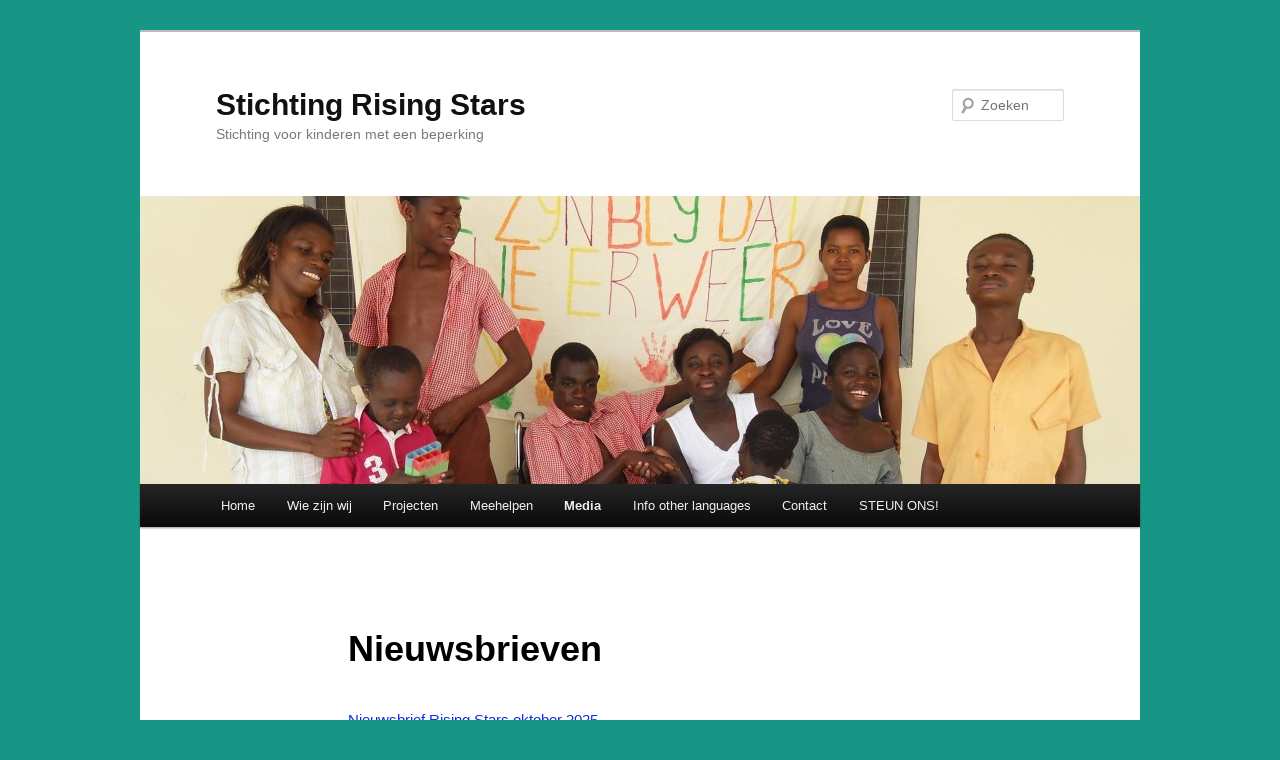

--- FILE ---
content_type: text/html; charset=UTF-8
request_url: https://www.rising-stars.nl/?page_id=23
body_size: 7995
content:
<!DOCTYPE html>
<!--[if IE 6]>
<html id="ie6" lang="nl-NL">
<![endif]-->
<!--[if IE 7]>
<html id="ie7" lang="nl-NL">
<![endif]-->
<!--[if IE 8]>
<html id="ie8" lang="nl-NL">
<![endif]-->
<!--[if !(IE 6) & !(IE 7) & !(IE 8)]><!-->
<html lang="nl-NL">
<!--<![endif]-->
<head>
<meta charset="UTF-8" />
<meta name="viewport" content="width=device-width" />
<title>
Nieuwsbrieven | Stichting Rising Stars	</title>
<link rel="profile" href="https://gmpg.org/xfn/11" />
<link rel="stylesheet" type="text/css" media="all" href="https://www.rising-stars.nl/wp-content/themes/twentyeleven/style.css?ver=20240402" />
<link rel="pingback" href="https://www.rising-stars.nl/xmlrpc.php">
<!--[if lt IE 9]>
<script src="https://www.rising-stars.nl/wp-content/themes/twentyeleven/js/html5.js?ver=3.7.0" type="text/javascript"></script>
<![endif]-->
<meta name='robots' content='max-image-preview:large' />
<link rel='dns-prefetch' href='//static.addtoany.com' />
<link rel="alternate" type="application/rss+xml" title="Stichting Rising Stars &raquo; feed" href="https://www.rising-stars.nl/?feed=rss2" />
<link rel="alternate" type="application/rss+xml" title="Stichting Rising Stars &raquo; reacties feed" href="https://www.rising-stars.nl/?feed=comments-rss2" />
<link rel="alternate" type="application/rss+xml" title="Stichting Rising Stars &raquo; Nieuwsbrieven reacties feed" href="https://www.rising-stars.nl/?feed=rss2&#038;page_id=23" />
<link rel="alternate" title="oEmbed (JSON)" type="application/json+oembed" href="https://www.rising-stars.nl/index.php?rest_route=%2Foembed%2F1.0%2Fembed&#038;url=https%3A%2F%2Fwww.rising-stars.nl%2F%3Fpage_id%3D23" />
<link rel="alternate" title="oEmbed (XML)" type="text/xml+oembed" href="https://www.rising-stars.nl/index.php?rest_route=%2Foembed%2F1.0%2Fembed&#038;url=https%3A%2F%2Fwww.rising-stars.nl%2F%3Fpage_id%3D23&#038;format=xml" />
<style id='wp-img-auto-sizes-contain-inline-css' type='text/css'>
img:is([sizes=auto i],[sizes^="auto," i]){contain-intrinsic-size:3000px 1500px}
/*# sourceURL=wp-img-auto-sizes-contain-inline-css */
</style>
<style id='wp-emoji-styles-inline-css' type='text/css'>

	img.wp-smiley, img.emoji {
		display: inline !important;
		border: none !important;
		box-shadow: none !important;
		height: 1em !important;
		width: 1em !important;
		margin: 0 0.07em !important;
		vertical-align: -0.1em !important;
		background: none !important;
		padding: 0 !important;
	}
/*# sourceURL=wp-emoji-styles-inline-css */
</style>
<style id='wp-block-library-inline-css' type='text/css'>
:root{--wp-block-synced-color:#7a00df;--wp-block-synced-color--rgb:122,0,223;--wp-bound-block-color:var(--wp-block-synced-color);--wp-editor-canvas-background:#ddd;--wp-admin-theme-color:#007cba;--wp-admin-theme-color--rgb:0,124,186;--wp-admin-theme-color-darker-10:#006ba1;--wp-admin-theme-color-darker-10--rgb:0,107,160.5;--wp-admin-theme-color-darker-20:#005a87;--wp-admin-theme-color-darker-20--rgb:0,90,135;--wp-admin-border-width-focus:2px}@media (min-resolution:192dpi){:root{--wp-admin-border-width-focus:1.5px}}.wp-element-button{cursor:pointer}:root .has-very-light-gray-background-color{background-color:#eee}:root .has-very-dark-gray-background-color{background-color:#313131}:root .has-very-light-gray-color{color:#eee}:root .has-very-dark-gray-color{color:#313131}:root .has-vivid-green-cyan-to-vivid-cyan-blue-gradient-background{background:linear-gradient(135deg,#00d084,#0693e3)}:root .has-purple-crush-gradient-background{background:linear-gradient(135deg,#34e2e4,#4721fb 50%,#ab1dfe)}:root .has-hazy-dawn-gradient-background{background:linear-gradient(135deg,#faaca8,#dad0ec)}:root .has-subdued-olive-gradient-background{background:linear-gradient(135deg,#fafae1,#67a671)}:root .has-atomic-cream-gradient-background{background:linear-gradient(135deg,#fdd79a,#004a59)}:root .has-nightshade-gradient-background{background:linear-gradient(135deg,#330968,#31cdcf)}:root .has-midnight-gradient-background{background:linear-gradient(135deg,#020381,#2874fc)}:root{--wp--preset--font-size--normal:16px;--wp--preset--font-size--huge:42px}.has-regular-font-size{font-size:1em}.has-larger-font-size{font-size:2.625em}.has-normal-font-size{font-size:var(--wp--preset--font-size--normal)}.has-huge-font-size{font-size:var(--wp--preset--font-size--huge)}.has-text-align-center{text-align:center}.has-text-align-left{text-align:left}.has-text-align-right{text-align:right}.has-fit-text{white-space:nowrap!important}#end-resizable-editor-section{display:none}.aligncenter{clear:both}.items-justified-left{justify-content:flex-start}.items-justified-center{justify-content:center}.items-justified-right{justify-content:flex-end}.items-justified-space-between{justify-content:space-between}.screen-reader-text{border:0;clip-path:inset(50%);height:1px;margin:-1px;overflow:hidden;padding:0;position:absolute;width:1px;word-wrap:normal!important}.screen-reader-text:focus{background-color:#ddd;clip-path:none;color:#444;display:block;font-size:1em;height:auto;left:5px;line-height:normal;padding:15px 23px 14px;text-decoration:none;top:5px;width:auto;z-index:100000}html :where(.has-border-color){border-style:solid}html :where([style*=border-top-color]){border-top-style:solid}html :where([style*=border-right-color]){border-right-style:solid}html :where([style*=border-bottom-color]){border-bottom-style:solid}html :where([style*=border-left-color]){border-left-style:solid}html :where([style*=border-width]){border-style:solid}html :where([style*=border-top-width]){border-top-style:solid}html :where([style*=border-right-width]){border-right-style:solid}html :where([style*=border-bottom-width]){border-bottom-style:solid}html :where([style*=border-left-width]){border-left-style:solid}html :where(img[class*=wp-image-]){height:auto;max-width:100%}:where(figure){margin:0 0 1em}html :where(.is-position-sticky){--wp-admin--admin-bar--position-offset:var(--wp-admin--admin-bar--height,0px)}@media screen and (max-width:600px){html :where(.is-position-sticky){--wp-admin--admin-bar--position-offset:0px}}

/*# sourceURL=wp-block-library-inline-css */
</style><style id='global-styles-inline-css' type='text/css'>
:root{--wp--preset--aspect-ratio--square: 1;--wp--preset--aspect-ratio--4-3: 4/3;--wp--preset--aspect-ratio--3-4: 3/4;--wp--preset--aspect-ratio--3-2: 3/2;--wp--preset--aspect-ratio--2-3: 2/3;--wp--preset--aspect-ratio--16-9: 16/9;--wp--preset--aspect-ratio--9-16: 9/16;--wp--preset--color--black: #000;--wp--preset--color--cyan-bluish-gray: #abb8c3;--wp--preset--color--white: #fff;--wp--preset--color--pale-pink: #f78da7;--wp--preset--color--vivid-red: #cf2e2e;--wp--preset--color--luminous-vivid-orange: #ff6900;--wp--preset--color--luminous-vivid-amber: #fcb900;--wp--preset--color--light-green-cyan: #7bdcb5;--wp--preset--color--vivid-green-cyan: #00d084;--wp--preset--color--pale-cyan-blue: #8ed1fc;--wp--preset--color--vivid-cyan-blue: #0693e3;--wp--preset--color--vivid-purple: #9b51e0;--wp--preset--color--blue: #1982d1;--wp--preset--color--dark-gray: #373737;--wp--preset--color--medium-gray: #666;--wp--preset--color--light-gray: #e2e2e2;--wp--preset--gradient--vivid-cyan-blue-to-vivid-purple: linear-gradient(135deg,rgb(6,147,227) 0%,rgb(155,81,224) 100%);--wp--preset--gradient--light-green-cyan-to-vivid-green-cyan: linear-gradient(135deg,rgb(122,220,180) 0%,rgb(0,208,130) 100%);--wp--preset--gradient--luminous-vivid-amber-to-luminous-vivid-orange: linear-gradient(135deg,rgb(252,185,0) 0%,rgb(255,105,0) 100%);--wp--preset--gradient--luminous-vivid-orange-to-vivid-red: linear-gradient(135deg,rgb(255,105,0) 0%,rgb(207,46,46) 100%);--wp--preset--gradient--very-light-gray-to-cyan-bluish-gray: linear-gradient(135deg,rgb(238,238,238) 0%,rgb(169,184,195) 100%);--wp--preset--gradient--cool-to-warm-spectrum: linear-gradient(135deg,rgb(74,234,220) 0%,rgb(151,120,209) 20%,rgb(207,42,186) 40%,rgb(238,44,130) 60%,rgb(251,105,98) 80%,rgb(254,248,76) 100%);--wp--preset--gradient--blush-light-purple: linear-gradient(135deg,rgb(255,206,236) 0%,rgb(152,150,240) 100%);--wp--preset--gradient--blush-bordeaux: linear-gradient(135deg,rgb(254,205,165) 0%,rgb(254,45,45) 50%,rgb(107,0,62) 100%);--wp--preset--gradient--luminous-dusk: linear-gradient(135deg,rgb(255,203,112) 0%,rgb(199,81,192) 50%,rgb(65,88,208) 100%);--wp--preset--gradient--pale-ocean: linear-gradient(135deg,rgb(255,245,203) 0%,rgb(182,227,212) 50%,rgb(51,167,181) 100%);--wp--preset--gradient--electric-grass: linear-gradient(135deg,rgb(202,248,128) 0%,rgb(113,206,126) 100%);--wp--preset--gradient--midnight: linear-gradient(135deg,rgb(2,3,129) 0%,rgb(40,116,252) 100%);--wp--preset--font-size--small: 13px;--wp--preset--font-size--medium: 20px;--wp--preset--font-size--large: 36px;--wp--preset--font-size--x-large: 42px;--wp--preset--spacing--20: 0.44rem;--wp--preset--spacing--30: 0.67rem;--wp--preset--spacing--40: 1rem;--wp--preset--spacing--50: 1.5rem;--wp--preset--spacing--60: 2.25rem;--wp--preset--spacing--70: 3.38rem;--wp--preset--spacing--80: 5.06rem;--wp--preset--shadow--natural: 6px 6px 9px rgba(0, 0, 0, 0.2);--wp--preset--shadow--deep: 12px 12px 50px rgba(0, 0, 0, 0.4);--wp--preset--shadow--sharp: 6px 6px 0px rgba(0, 0, 0, 0.2);--wp--preset--shadow--outlined: 6px 6px 0px -3px rgb(255, 255, 255), 6px 6px rgb(0, 0, 0);--wp--preset--shadow--crisp: 6px 6px 0px rgb(0, 0, 0);}:where(.is-layout-flex){gap: 0.5em;}:where(.is-layout-grid){gap: 0.5em;}body .is-layout-flex{display: flex;}.is-layout-flex{flex-wrap: wrap;align-items: center;}.is-layout-flex > :is(*, div){margin: 0;}body .is-layout-grid{display: grid;}.is-layout-grid > :is(*, div){margin: 0;}:where(.wp-block-columns.is-layout-flex){gap: 2em;}:where(.wp-block-columns.is-layout-grid){gap: 2em;}:where(.wp-block-post-template.is-layout-flex){gap: 1.25em;}:where(.wp-block-post-template.is-layout-grid){gap: 1.25em;}.has-black-color{color: var(--wp--preset--color--black) !important;}.has-cyan-bluish-gray-color{color: var(--wp--preset--color--cyan-bluish-gray) !important;}.has-white-color{color: var(--wp--preset--color--white) !important;}.has-pale-pink-color{color: var(--wp--preset--color--pale-pink) !important;}.has-vivid-red-color{color: var(--wp--preset--color--vivid-red) !important;}.has-luminous-vivid-orange-color{color: var(--wp--preset--color--luminous-vivid-orange) !important;}.has-luminous-vivid-amber-color{color: var(--wp--preset--color--luminous-vivid-amber) !important;}.has-light-green-cyan-color{color: var(--wp--preset--color--light-green-cyan) !important;}.has-vivid-green-cyan-color{color: var(--wp--preset--color--vivid-green-cyan) !important;}.has-pale-cyan-blue-color{color: var(--wp--preset--color--pale-cyan-blue) !important;}.has-vivid-cyan-blue-color{color: var(--wp--preset--color--vivid-cyan-blue) !important;}.has-vivid-purple-color{color: var(--wp--preset--color--vivid-purple) !important;}.has-black-background-color{background-color: var(--wp--preset--color--black) !important;}.has-cyan-bluish-gray-background-color{background-color: var(--wp--preset--color--cyan-bluish-gray) !important;}.has-white-background-color{background-color: var(--wp--preset--color--white) !important;}.has-pale-pink-background-color{background-color: var(--wp--preset--color--pale-pink) !important;}.has-vivid-red-background-color{background-color: var(--wp--preset--color--vivid-red) !important;}.has-luminous-vivid-orange-background-color{background-color: var(--wp--preset--color--luminous-vivid-orange) !important;}.has-luminous-vivid-amber-background-color{background-color: var(--wp--preset--color--luminous-vivid-amber) !important;}.has-light-green-cyan-background-color{background-color: var(--wp--preset--color--light-green-cyan) !important;}.has-vivid-green-cyan-background-color{background-color: var(--wp--preset--color--vivid-green-cyan) !important;}.has-pale-cyan-blue-background-color{background-color: var(--wp--preset--color--pale-cyan-blue) !important;}.has-vivid-cyan-blue-background-color{background-color: var(--wp--preset--color--vivid-cyan-blue) !important;}.has-vivid-purple-background-color{background-color: var(--wp--preset--color--vivid-purple) !important;}.has-black-border-color{border-color: var(--wp--preset--color--black) !important;}.has-cyan-bluish-gray-border-color{border-color: var(--wp--preset--color--cyan-bluish-gray) !important;}.has-white-border-color{border-color: var(--wp--preset--color--white) !important;}.has-pale-pink-border-color{border-color: var(--wp--preset--color--pale-pink) !important;}.has-vivid-red-border-color{border-color: var(--wp--preset--color--vivid-red) !important;}.has-luminous-vivid-orange-border-color{border-color: var(--wp--preset--color--luminous-vivid-orange) !important;}.has-luminous-vivid-amber-border-color{border-color: var(--wp--preset--color--luminous-vivid-amber) !important;}.has-light-green-cyan-border-color{border-color: var(--wp--preset--color--light-green-cyan) !important;}.has-vivid-green-cyan-border-color{border-color: var(--wp--preset--color--vivid-green-cyan) !important;}.has-pale-cyan-blue-border-color{border-color: var(--wp--preset--color--pale-cyan-blue) !important;}.has-vivid-cyan-blue-border-color{border-color: var(--wp--preset--color--vivid-cyan-blue) !important;}.has-vivid-purple-border-color{border-color: var(--wp--preset--color--vivid-purple) !important;}.has-vivid-cyan-blue-to-vivid-purple-gradient-background{background: var(--wp--preset--gradient--vivid-cyan-blue-to-vivid-purple) !important;}.has-light-green-cyan-to-vivid-green-cyan-gradient-background{background: var(--wp--preset--gradient--light-green-cyan-to-vivid-green-cyan) !important;}.has-luminous-vivid-amber-to-luminous-vivid-orange-gradient-background{background: var(--wp--preset--gradient--luminous-vivid-amber-to-luminous-vivid-orange) !important;}.has-luminous-vivid-orange-to-vivid-red-gradient-background{background: var(--wp--preset--gradient--luminous-vivid-orange-to-vivid-red) !important;}.has-very-light-gray-to-cyan-bluish-gray-gradient-background{background: var(--wp--preset--gradient--very-light-gray-to-cyan-bluish-gray) !important;}.has-cool-to-warm-spectrum-gradient-background{background: var(--wp--preset--gradient--cool-to-warm-spectrum) !important;}.has-blush-light-purple-gradient-background{background: var(--wp--preset--gradient--blush-light-purple) !important;}.has-blush-bordeaux-gradient-background{background: var(--wp--preset--gradient--blush-bordeaux) !important;}.has-luminous-dusk-gradient-background{background: var(--wp--preset--gradient--luminous-dusk) !important;}.has-pale-ocean-gradient-background{background: var(--wp--preset--gradient--pale-ocean) !important;}.has-electric-grass-gradient-background{background: var(--wp--preset--gradient--electric-grass) !important;}.has-midnight-gradient-background{background: var(--wp--preset--gradient--midnight) !important;}.has-small-font-size{font-size: var(--wp--preset--font-size--small) !important;}.has-medium-font-size{font-size: var(--wp--preset--font-size--medium) !important;}.has-large-font-size{font-size: var(--wp--preset--font-size--large) !important;}.has-x-large-font-size{font-size: var(--wp--preset--font-size--x-large) !important;}
/*# sourceURL=global-styles-inline-css */
</style>

<style id='classic-theme-styles-inline-css' type='text/css'>
/*! This file is auto-generated */
.wp-block-button__link{color:#fff;background-color:#32373c;border-radius:9999px;box-shadow:none;text-decoration:none;padding:calc(.667em + 2px) calc(1.333em + 2px);font-size:1.125em}.wp-block-file__button{background:#32373c;color:#fff;text-decoration:none}
/*# sourceURL=/wp-includes/css/classic-themes.min.css */
</style>
<link rel='stylesheet' id='twentyeleven-block-style-css' href='https://www.rising-stars.nl/wp-content/themes/twentyeleven/blocks.css?ver=20230122' type='text/css' media='all' />
<link rel='stylesheet' id='addtoany-css' href='https://www.rising-stars.nl/wp-content/plugins/add-to-any/addtoany.min.css?ver=1.16' type='text/css' media='all' />
<script type="text/javascript" id="addtoany-core-js-before">
/* <![CDATA[ */
window.a2a_config=window.a2a_config||{};a2a_config.callbacks=[];a2a_config.overlays=[];a2a_config.templates={};a2a_localize = {
	Share: "Delen",
	Save: "Opslaan",
	Subscribe: "Inschrijven",
	Email: "E-mail",
	Bookmark: "Bookmark",
	ShowAll: "Alles weergeven",
	ShowLess: "Niet alles weergeven",
	FindServices: "Vind dienst(en)",
	FindAnyServiceToAddTo: "Vind direct een dienst om aan toe te voegen",
	PoweredBy: "Mede mogelijk gemaakt door",
	ShareViaEmail: "Delen per e-mail",
	SubscribeViaEmail: "Abonneren via e-mail",
	BookmarkInYourBrowser: "Bookmark in je browser",
	BookmarkInstructions: "Druk op Ctrl+D of \u2318+D om deze pagina te bookmarken",
	AddToYourFavorites: "Voeg aan je favorieten toe",
	SendFromWebOrProgram: "Stuur vanuit elk e-mailadres of e-mail programma",
	EmailProgram: "E-mail programma",
	More: "Meer&#8230;",
	ThanksForSharing: "Bedankt voor het delen!",
	ThanksForFollowing: "Dank voor het volgen!"
};


//# sourceURL=addtoany-core-js-before
/* ]]> */
</script>
<script type="text/javascript" defer src="https://static.addtoany.com/menu/page.js" id="addtoany-core-js"></script>
<script type="text/javascript" src="https://www.rising-stars.nl/wp-includes/js/jquery/jquery.min.js?ver=3.7.1" id="jquery-core-js"></script>
<script type="text/javascript" src="https://www.rising-stars.nl/wp-includes/js/jquery/jquery-migrate.min.js?ver=3.4.1" id="jquery-migrate-js"></script>
<script type="text/javascript" defer src="https://www.rising-stars.nl/wp-content/plugins/add-to-any/addtoany.min.js?ver=1.1" id="addtoany-jquery-js"></script>
<link rel="https://api.w.org/" href="https://www.rising-stars.nl/index.php?rest_route=/" /><link rel="alternate" title="JSON" type="application/json" href="https://www.rising-stars.nl/index.php?rest_route=/wp/v2/pages/23" /><link rel="EditURI" type="application/rsd+xml" title="RSD" href="https://www.rising-stars.nl/xmlrpc.php?rsd" />
<meta name="generator" content="WordPress 6.9" />
<link rel="canonical" href="https://www.rising-stars.nl/?page_id=23" />
<link rel='shortlink' href='https://www.rising-stars.nl/?p=23' />
	<style>
		/* Link color */
		a,
		#site-title a:focus,
		#site-title a:hover,
		#site-title a:active,
		.entry-title a:hover,
		.entry-title a:focus,
		.entry-title a:active,
		.widget_twentyeleven_ephemera .comments-link a:hover,
		section.recent-posts .other-recent-posts a[rel="bookmark"]:hover,
		section.recent-posts .other-recent-posts .comments-link a:hover,
		.format-image footer.entry-meta a:hover,
		#site-generator a:hover {
			color: #112fdb;
		}
		section.recent-posts .other-recent-posts .comments-link a:hover {
			border-color: #112fdb;
		}
		article.feature-image.small .entry-summary p a:hover,
		.entry-header .comments-link a:hover,
		.entry-header .comments-link a:focus,
		.entry-header .comments-link a:active,
		.feature-slider a.active {
			background-color: #112fdb;
		}
	</style>
	<style type="text/css" id="custom-background-css">
body.custom-background { background-color: #189685; }
</style>
	</head>

<body class="wp-singular page-template-default page page-id-23 custom-background wp-embed-responsive wp-theme-twentyeleven single-author singular two-column right-sidebar">
<div class="skip-link"><a class="assistive-text" href="#content">Spring naar de primaire inhoud</a></div><div id="page" class="hfeed">
	<header id="branding">
			<hgroup>
				<h1 id="site-title"><span><a href="https://www.rising-stars.nl/" rel="home">Stichting Rising Stars</a></span></h1>
				<h2 id="site-description">Stichting voor kinderen met een beperking</h2>
			</hgroup>

						<a href="https://www.rising-stars.nl/">
				<img src="https://www.rising-stars.nl/wp-content/uploads/cropped-SDC149681.jpg" width="1000" height="288" alt="Stichting Rising Stars" srcset="https://www.rising-stars.nl/wp-content/uploads/cropped-SDC149681.jpg 1000w, https://www.rising-stars.nl/wp-content/uploads/cropped-SDC149681-300x86.jpg 300w, https://www.rising-stars.nl/wp-content/uploads/cropped-SDC149681-500x144.jpg 500w" sizes="(max-width: 1000px) 100vw, 1000px" decoding="async" fetchpriority="high" />			</a>
			
									<form method="get" id="searchform" action="https://www.rising-stars.nl/">
		<label for="s" class="assistive-text">Zoeken</label>
		<input type="text" class="field" name="s" id="s" placeholder="Zoeken" />
		<input type="submit" class="submit" name="submit" id="searchsubmit" value="Zoeken" />
	</form>
			
			<nav id="access">
				<h3 class="assistive-text">Hoofdmenu</h3>
				<div class="menu-menu-container"><ul id="menu-menu" class="menu"><li id="menu-item-133" class="menu-item menu-item-type-custom menu-item-object-custom menu-item-home menu-item-133"><a href="http://www.rising-stars.nl">Home</a></li>
<li id="menu-item-124" class="menu-item menu-item-type-post_type menu-item-object-page menu-item-has-children menu-item-124"><a href="https://www.rising-stars.nl/?page_id=26">Wie zijn wij</a>
<ul class="sub-menu">
	<li id="menu-item-153" class="menu-item menu-item-type-post_type menu-item-object-page menu-item-153"><a href="https://www.rising-stars.nl/?page_id=108">Beleid en financiele info</a></li>
</ul>
</li>
<li id="menu-item-154" class="menu-item menu-item-type-post_type menu-item-object-page menu-item-has-children menu-item-154"><a href="https://www.rising-stars.nl/?page_id=143">Projecten</a>
<ul class="sub-menu">
	<li id="menu-item-131" class="menu-item menu-item-type-post_type menu-item-object-page menu-item-131"><a href="https://www.rising-stars.nl/?page_id=28">Project Zorgboerderij Kings &#038; Queens</a></li>
	<li id="menu-item-155" class="menu-item menu-item-type-post_type menu-item-object-page menu-item-155"><a href="https://www.rising-stars.nl/?page_id=145">Project thuisondersteuning in Offinso</a></li>
</ul>
</li>
<li id="menu-item-128" class="menu-item menu-item-type-post_type menu-item-object-page menu-item-has-children menu-item-128"><a href="https://www.rising-stars.nl/?page_id=32">Meehelpen</a>
<ul class="sub-menu">
	<li id="menu-item-159" class="menu-item menu-item-type-post_type menu-item-object-page menu-item-159"><a href="https://www.rising-stars.nl/?page_id=146">Financiële ondersteuning van de kinderen</a></li>
	<li id="menu-item-158" class="menu-item menu-item-type-post_type menu-item-object-page menu-item-158"><a href="https://www.rising-stars.nl/?page_id=147">Doneren</a></li>
	<li id="menu-item-156" class="menu-item menu-item-type-post_type menu-item-object-page menu-item-156"><a href="https://www.rising-stars.nl/?page_id=149">Vrijwilligerswerk</a></li>
	<li id="menu-item-166" class="menu-item menu-item-type-post_type menu-item-object-page menu-item-166"><a href="https://www.rising-stars.nl/?page_id=165">Onze donateurs, fondsen &#038; sponsoren</a></li>
</ul>
</li>
<li id="menu-item-160" class="menu-item menu-item-type-post_type menu-item-object-page current-menu-ancestor current-menu-parent current_page_parent current_page_ancestor menu-item-has-children menu-item-160"><a href="https://www.rising-stars.nl/?page_id=150">Media</a>
<ul class="sub-menu">
	<li id="menu-item-391" class="menu-item menu-item-type-post_type menu-item-object-page menu-item-391"><a href="https://www.rising-stars.nl/?page_id=390">Foto&#8217;s</a></li>
	<li id="menu-item-132" class="menu-item menu-item-type-post_type menu-item-object-page current-menu-item page_item page-item-23 current_page_item menu-item-132"><a href="https://www.rising-stars.nl/?page_id=23" aria-current="page">Nieuwsbrieven</a></li>
	<li id="menu-item-129" class="menu-item menu-item-type-post_type menu-item-object-page menu-item-129"><a href="https://www.rising-stars.nl/?page_id=31">Links</a></li>
	<li id="menu-item-161" class="menu-item menu-item-type-post_type menu-item-object-page menu-item-161"><a href="https://www.rising-stars.nl/?page_id=152">Publicaties</a></li>
	<li id="menu-item-125" class="menu-item menu-item-type-post_type menu-item-object-page menu-item-125"><a href="https://www.rising-stars.nl/?page_id=100">Info voor pers</a></li>
</ul>
</li>
<li id="menu-item-126" class="menu-item menu-item-type-post_type menu-item-object-page menu-item-has-children menu-item-126"><a href="https://www.rising-stars.nl/?page_id=34">Info other languages</a>
<ul class="sub-menu">
	<li id="menu-item-290" class="menu-item menu-item-type-post_type menu-item-object-page menu-item-290"><a href="https://www.rising-stars.nl/?page_id=289">English info</a></li>
	<li id="menu-item-189" class="menu-item menu-item-type-post_type menu-item-object-page menu-item-189"><a href="https://www.rising-stars.nl/?page_id=188">Info française</a></li>
	<li id="menu-item-201" class="menu-item menu-item-type-post_type menu-item-object-page menu-item-201"><a href="https://www.rising-stars.nl/?page_id=200">Deutsch info</a></li>
</ul>
</li>
<li id="menu-item-127" class="menu-item menu-item-type-post_type menu-item-object-page menu-item-127"><a href="https://www.rising-stars.nl/?page_id=33">Contact</a></li>
<li id="menu-item-654" class="menu-item menu-item-type-post_type menu-item-object-page menu-item-654"><a href="https://www.rising-stars.nl/?page_id=648">STEUN ONS!</a></li>
</ul></div>			</nav><!-- #access -->
	</header><!-- #branding -->


	<div id="main">

		<div id="primary">
			<div id="content" role="main">

				
					
<article id="post-23" class="post-23 page type-page status-publish hentry">
	<header class="entry-header">
		<h1 class="entry-title">Nieuwsbrieven</h1>
	</header><!-- .entry-header -->

	<div class="entry-content">
		<p><a href="https://www.rising-stars.nl/wp-content/uploads/Nieuwsbrief-Rising-Stars-14-oktober-2025.docx">Nieuwsbrief Rising Stars oktober 2025</a></p>
<p><a href="https://www.rising-stars.nl/wp-content/uploads/RS-Nieuwsbrief-December-2024.docx">Nieuwsbrief RS december 2024</a><br />
<a href="https://www.rising-stars.nl/wp-content/uploads/RS-Nieuwsbrief-april-2024.docx">Nieuwsbrief RS april 2024</a><br />
<a href="https://www.rising-stars.nl/wp-content/uploads/RS-Nieuwsbrief-januari-2024.docx">Nieuwsbrief RS januari 2024</a><br />
<a href="https://www.rising-stars.nl/wp-content/uploads/Nieuwsbrief-Rising-Stars-september-2023.docx">Nieuwsbrief Rising Stars, september 2023</a><br />
<a href="https://www.rising-stars.nl/wp-content/uploads/Nieuwsbrief-RS-Maart-2023.pdf">Nieuwsbrief RS Maart 2023</a></p>
<p><a href="https://www.rising-stars.nl/wp-content/uploads/Nieuwsbrief-RS-November-2022.docx">Nieuwsbrief RS November 2022</a><br />
<a href="https://www.rising-stars.nl/wp-content/uploads/Nieuwsbrief-RS-Augustus-2022.docx">Nieuwsbrief RS Augustus 2022</a><br />
<a href="https://www.rising-stars.nl/wp-content/uploads/Nieuwsbrief-RS-Mei-2022.pdf">Nieuwsbrief RS Mei 2022</a><br />
<a href="https://www.rising-stars.nl/wp-content/uploads/Nieuwsbrief-RS-Januari-2022.docx">Nieuwsbrief RS Januari 2022</a></p>
<p><a href="https://www.rising-stars.nl/wp-content/uploads/Nieuwsbrief-RS-December-2021.pdf">Nieuwsbrief RS December 2021</a><br />
<a href="https://www.rising-stars.nl/wp-content/uploads/Nieuwsbrief-RS-Oktober-2021.pdf">Nieuwsbrief RS Oktober 2021</a><br />
<a href="https://www.rising-stars.nl/wp-content/uploads/Nieuwsbrief-RS-Augustus-2021.docx">Nieuwsbrief RS Augustus 2021</a><br />
<a href="https://www.rising-stars.nl/wp-content/uploads/Nieuwsbrief-RS-April-2021.docx">Nieuwsbrief RS April 2021</a></p>
<p><a href="https://www.rising-stars.nl/wp-content/uploads/Nieuwsbrief-RS-December-2020.docx">Nieuwsbrief RS December 2020</a><br />
<a href="https://www.rising-stars.nl/wp-content/uploads/Nieuwsbrief-RS-Juni-2020.docx">Nieuwsbrief RS Juni 2020</a><br />
<a href="https://www.rising-stars.nl/wp-content/uploads/Nieuwsbrief-RS-Maart-2020.pdf">Nieuwsbrief RS Maart 2020</a><br />
<a href="https://www.rising-stars.nl/wp-content/uploads/Nieuwsbrief-RS-December-2019.pdf">Nieuwsbrief RS December 2019</a><br />
<a href="https://www.rising-stars.nl/wp-content/uploads/Nieuwsbrief-RS-September-2019.pdf">Nieuwsbrief RS September 2019</a><br />
<a href="https://www.rising-stars.nl/wp-content/uploads/Nieuwsbrief-RS-Januari-2019.docx">Nieuwsbrief RS Januari 2019</a></p>
<p><a href="https://www.rising-stars.nl/wp-content/uploads/Nieuwsbrief-RS-November-2018-1.docx">Nieuwsbrief RS November 2018</a><br />
<a href="https://www.rising-stars.nl/wp-content/uploads/Nieuwsbrief-RS-April-2018.docx">Nieuwsbrief RS April 2018</a><br />
<a href="https://www.rising-stars.nl/wp-content/uploads/Extra-Nieuwsbrief-RS-Januari-2018.pdf">Extra Nieuwsbrief RS Januari 2018</a></p>
<p><a href="https://www.rising-stars.nl/wp-content/uploads/Nieuwsbrief-RS-November-2017..pdf">Nieuwsbrief RS November 2017.</a><br />
<a href="https://www.rising-stars.nl/wp-content/uploads/Nieuwsbrief-RS-Augustus-2017..pdf">Nieuwsbrief RS Augustus 2017.</a><a href="https://www.rising-stars.nl/wp-content/uploads/Nieuwsbrief-RS-Mei-2017..pdf"><br />
Nieuwsbrief RS Mei 2017.</a><a href="https://www.rising-stars.nl/wp-content/uploads/Nieuwsbrief-RS-Februari-2017.pdf"><br />
Nieuwsbrief RS Februari 2017</a><a href="https://www.rising-stars.nl/wp-content/uploads/Nieuwsbrief-RS-December-2016.eindversie-doc.pdf"><br />
Nieuwsbrief RS December 2016</a><a href="https://www.rising-stars.nl/wp-content/uploads/Nieuwsbrief-RS-Mei-2016.pdf"><br />
Nieuwsbrief RS Mei 2016</a><a href="https://www.rising-stars.nl/wp-content/uploads/Nieuwsbrief-RS-Januari-2016.pdf"><br />
Nieuwsbrief RS Januari 2016</a></p>
<p><a href="https://www.rising-stars.nl/wp-content/uploads/Nieuwsbrief-RS-november-2015.pdf">Nieuwsbrief RS november 2015</a><a href="https://www.rising-stars.nl/wp-content/uploads/Nieuwsbrief-RS-juli-2015.pdf"><br />
Nieuwsbrief RS juli 2015</a><a href="https://www.rising-stars.nl/wp-content/uploads/Nieuwsbrief-RS-april-2015.pdf"><br />
Nieuwsbrief RS april 2015</a></p>
<p><a href="https://www.rising-stars.nl/wp-content/uploads/Nieuwsbrief-RS-december-2014.pdf">Nieuwsbrief RS december 2014<br />
</a><a href="https://www.rising-stars.nl/wp-content/uploads/Nieuwsbrief-RS-augustus-2014.pdf">Nieuwsbrief RS augustus 2014</a><br />
<a href="https://www.rising-stars.nl/wp-content/uploads/Nieuwsbrief-RS-april-2014.pdf">Nieuwsbrief RS april 2014</a><br />
Nieuwsbrief RS januari 2014</p>
<p><a href="https://www.rising-stars.nl/wp-content/uploads/Nieuwsbrief-RS-november-2013.pdf">Nieuwsbrief RS november 2013<br />
</a><a href="https://www.rising-stars.nl/wp-content/uploads/Nieuwsbrief-RS-extra-september-2013-1.doc">Nieuwsbrief RS (extra) september 2013 (1)</a><br />
<a href="https://www.rising-stars.nl/wp-content/uploads/Nieuwsbrief-RS-augustus-2013.pdf">Nieuwsbrief RS augustus 2013<br />
</a><a href="https://www.rising-stars.nl/wp-content/uploads/Nieuwsbrief-extra-RS-mei-2013.pdf">Nieuwsbrief (extra) RS mei 2013<br />
</a><a href="https://www.rising-stars.nl/wp-content/uploads/Nieuwsbrief-RS-maart-2013.pdf">Nieuwsbrief RS maart 2013</a></p>
<p><a href="https://www.rising-stars.nl/wp-content/uploads/Onder-de-mango-boom.pdf">Onder de mango boom, januari 2013<br />
</a><a href="https://www.rising-stars.nl/wp-content/uploads/De-zomer-door-met-RS-juli-2013.pdf">De zomer door met RS, juli 2013<br />
</a><a href="https://www.rising-stars.nl/wp-content/uploads/Ver-wondering-in-Ghana-februari-2016.pdf">Ver-wondering in Ghana, februari 2016</a><a href="https://www.rising-stars.nl/wp-content/uploads/De-zomer-door-met-RS-juli-2013.pdf"><br />
</a></p>
<div class="addtoany_share_save_container addtoany_content addtoany_content_bottom"><div class="a2a_kit a2a_kit_size_16 addtoany_list" data-a2a-url="https://www.rising-stars.nl/?page_id=23" data-a2a-title="Nieuwsbrieven"><a class="a2a_button_facebook" href="https://www.addtoany.com/add_to/facebook?linkurl=https%3A%2F%2Fwww.rising-stars.nl%2F%3Fpage_id%3D23&amp;linkname=Nieuwsbrieven" title="Facebook" rel="nofollow noopener" target="_blank"></a><a class="a2a_button_twitter" href="https://www.addtoany.com/add_to/twitter?linkurl=https%3A%2F%2Fwww.rising-stars.nl%2F%3Fpage_id%3D23&amp;linkname=Nieuwsbrieven" title="Twitter" rel="nofollow noopener" target="_blank"></a><a class="a2a_dd addtoany_share_save addtoany_share" href="https://www.addtoany.com/share"><img src="https://static.addtoany.com/buttons/favicon.png" alt="Share"></a></div></div>			</div><!-- .entry-content -->
	<footer class="entry-meta">
			</footer><!-- .entry-meta -->
</article><!-- #post-23 -->

						<div id="comments">
	
	
	
		<div id="respond" class="comment-respond">
		<h3 id="reply-title" class="comment-reply-title">Geef een reactie <small><a rel="nofollow" id="cancel-comment-reply-link" href="/?page_id=23#respond" style="display:none;">Reactie annuleren</a></small></h3><p class="must-log-in">Je moet <a href="https://www.rising-stars.nl/wp-login.php?redirect_to=https%3A%2F%2Fwww.rising-stars.nl%2F%3Fpage_id%3D23"> ingelogd zijn op</a> om een reactie te plaatsen.</p>	</div><!-- #respond -->
	
</div><!-- #comments -->

				
			</div><!-- #content -->
		</div><!-- #primary -->


	</div><!-- #main -->

	<footer id="colophon">

			
<div id="supplementary" class="one">
		<div id="first" class="widget-area" role="complementary">
		<aside id="text-2" class="widget widget_text">			<div class="textwidget"><a href="http://www.wildeganzen.nl" target="_blank"><img src="http://www.rising-stars.nl/wp-content/uploads/wildeganzenbanner.jpg"> </a></div>
		</aside>	</div><!-- #first .widget-area -->
	
	
	</div><!-- #supplementary -->

			<div id="site-generator">
												<a href="https://wordpress.org/" class="imprint" title="&#039;Semantic Personal Publishing Platform&#039;">
					Ondersteund door WordPress				</a>
			</div>
	</footer><!-- #colophon -->
</div><!-- #page -->

<script type="text/javascript" src="https://www.rising-stars.nl/wp-includes/js/comment-reply.min.js?ver=6.9" id="comment-reply-js" async="async" data-wp-strategy="async" fetchpriority="low"></script>
<script id="wp-emoji-settings" type="application/json">
{"baseUrl":"https://s.w.org/images/core/emoji/17.0.2/72x72/","ext":".png","svgUrl":"https://s.w.org/images/core/emoji/17.0.2/svg/","svgExt":".svg","source":{"concatemoji":"https://www.rising-stars.nl/wp-includes/js/wp-emoji-release.min.js?ver=6.9"}}
</script>
<script type="module">
/* <![CDATA[ */
/*! This file is auto-generated */
const a=JSON.parse(document.getElementById("wp-emoji-settings").textContent),o=(window._wpemojiSettings=a,"wpEmojiSettingsSupports"),s=["flag","emoji"];function i(e){try{var t={supportTests:e,timestamp:(new Date).valueOf()};sessionStorage.setItem(o,JSON.stringify(t))}catch(e){}}function c(e,t,n){e.clearRect(0,0,e.canvas.width,e.canvas.height),e.fillText(t,0,0);t=new Uint32Array(e.getImageData(0,0,e.canvas.width,e.canvas.height).data);e.clearRect(0,0,e.canvas.width,e.canvas.height),e.fillText(n,0,0);const a=new Uint32Array(e.getImageData(0,0,e.canvas.width,e.canvas.height).data);return t.every((e,t)=>e===a[t])}function p(e,t){e.clearRect(0,0,e.canvas.width,e.canvas.height),e.fillText(t,0,0);var n=e.getImageData(16,16,1,1);for(let e=0;e<n.data.length;e++)if(0!==n.data[e])return!1;return!0}function u(e,t,n,a){switch(t){case"flag":return n(e,"\ud83c\udff3\ufe0f\u200d\u26a7\ufe0f","\ud83c\udff3\ufe0f\u200b\u26a7\ufe0f")?!1:!n(e,"\ud83c\udde8\ud83c\uddf6","\ud83c\udde8\u200b\ud83c\uddf6")&&!n(e,"\ud83c\udff4\udb40\udc67\udb40\udc62\udb40\udc65\udb40\udc6e\udb40\udc67\udb40\udc7f","\ud83c\udff4\u200b\udb40\udc67\u200b\udb40\udc62\u200b\udb40\udc65\u200b\udb40\udc6e\u200b\udb40\udc67\u200b\udb40\udc7f");case"emoji":return!a(e,"\ud83e\u1fac8")}return!1}function f(e,t,n,a){let r;const o=(r="undefined"!=typeof WorkerGlobalScope&&self instanceof WorkerGlobalScope?new OffscreenCanvas(300,150):document.createElement("canvas")).getContext("2d",{willReadFrequently:!0}),s=(o.textBaseline="top",o.font="600 32px Arial",{});return e.forEach(e=>{s[e]=t(o,e,n,a)}),s}function r(e){var t=document.createElement("script");t.src=e,t.defer=!0,document.head.appendChild(t)}a.supports={everything:!0,everythingExceptFlag:!0},new Promise(t=>{let n=function(){try{var e=JSON.parse(sessionStorage.getItem(o));if("object"==typeof e&&"number"==typeof e.timestamp&&(new Date).valueOf()<e.timestamp+604800&&"object"==typeof e.supportTests)return e.supportTests}catch(e){}return null}();if(!n){if("undefined"!=typeof Worker&&"undefined"!=typeof OffscreenCanvas&&"undefined"!=typeof URL&&URL.createObjectURL&&"undefined"!=typeof Blob)try{var e="postMessage("+f.toString()+"("+[JSON.stringify(s),u.toString(),c.toString(),p.toString()].join(",")+"));",a=new Blob([e],{type:"text/javascript"});const r=new Worker(URL.createObjectURL(a),{name:"wpTestEmojiSupports"});return void(r.onmessage=e=>{i(n=e.data),r.terminate(),t(n)})}catch(e){}i(n=f(s,u,c,p))}t(n)}).then(e=>{for(const n in e)a.supports[n]=e[n],a.supports.everything=a.supports.everything&&a.supports[n],"flag"!==n&&(a.supports.everythingExceptFlag=a.supports.everythingExceptFlag&&a.supports[n]);var t;a.supports.everythingExceptFlag=a.supports.everythingExceptFlag&&!a.supports.flag,a.supports.everything||((t=a.source||{}).concatemoji?r(t.concatemoji):t.wpemoji&&t.twemoji&&(r(t.twemoji),r(t.wpemoji)))});
//# sourceURL=https://www.rising-stars.nl/wp-includes/js/wp-emoji-loader.min.js
/* ]]> */
</script>

</body>
</html>
